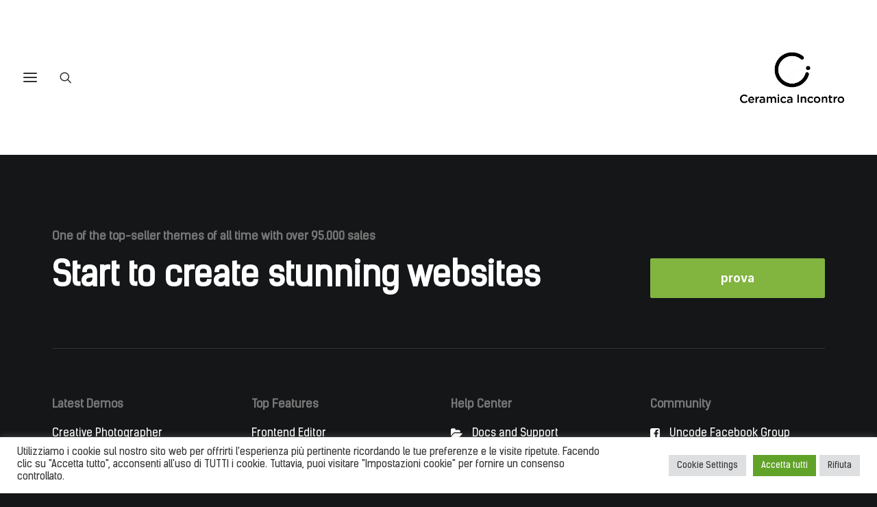

--- FILE ---
content_type: text/html; charset=utf-8
request_url: https://www.google.com/recaptcha/api2/anchor?ar=1&k=6LfkwgwiAAAAAGAMbNr4blXpA9Wzol5dTLgeqUqh&co=aHR0cHM6Ly9jZXJhbWljYWluY29udHJvLml0OjQ0Mw..&hl=en&v=7gg7H51Q-naNfhmCP3_R47ho&size=invisible&anchor-ms=20000&execute-ms=30000&cb=f3e0omamks4u
body_size: 48188
content:
<!DOCTYPE HTML><html dir="ltr" lang="en"><head><meta http-equiv="Content-Type" content="text/html; charset=UTF-8">
<meta http-equiv="X-UA-Compatible" content="IE=edge">
<title>reCAPTCHA</title>
<style type="text/css">
/* cyrillic-ext */
@font-face {
  font-family: 'Roboto';
  font-style: normal;
  font-weight: 400;
  font-stretch: 100%;
  src: url(//fonts.gstatic.com/s/roboto/v48/KFO7CnqEu92Fr1ME7kSn66aGLdTylUAMa3GUBHMdazTgWw.woff2) format('woff2');
  unicode-range: U+0460-052F, U+1C80-1C8A, U+20B4, U+2DE0-2DFF, U+A640-A69F, U+FE2E-FE2F;
}
/* cyrillic */
@font-face {
  font-family: 'Roboto';
  font-style: normal;
  font-weight: 400;
  font-stretch: 100%;
  src: url(//fonts.gstatic.com/s/roboto/v48/KFO7CnqEu92Fr1ME7kSn66aGLdTylUAMa3iUBHMdazTgWw.woff2) format('woff2');
  unicode-range: U+0301, U+0400-045F, U+0490-0491, U+04B0-04B1, U+2116;
}
/* greek-ext */
@font-face {
  font-family: 'Roboto';
  font-style: normal;
  font-weight: 400;
  font-stretch: 100%;
  src: url(//fonts.gstatic.com/s/roboto/v48/KFO7CnqEu92Fr1ME7kSn66aGLdTylUAMa3CUBHMdazTgWw.woff2) format('woff2');
  unicode-range: U+1F00-1FFF;
}
/* greek */
@font-face {
  font-family: 'Roboto';
  font-style: normal;
  font-weight: 400;
  font-stretch: 100%;
  src: url(//fonts.gstatic.com/s/roboto/v48/KFO7CnqEu92Fr1ME7kSn66aGLdTylUAMa3-UBHMdazTgWw.woff2) format('woff2');
  unicode-range: U+0370-0377, U+037A-037F, U+0384-038A, U+038C, U+038E-03A1, U+03A3-03FF;
}
/* math */
@font-face {
  font-family: 'Roboto';
  font-style: normal;
  font-weight: 400;
  font-stretch: 100%;
  src: url(//fonts.gstatic.com/s/roboto/v48/KFO7CnqEu92Fr1ME7kSn66aGLdTylUAMawCUBHMdazTgWw.woff2) format('woff2');
  unicode-range: U+0302-0303, U+0305, U+0307-0308, U+0310, U+0312, U+0315, U+031A, U+0326-0327, U+032C, U+032F-0330, U+0332-0333, U+0338, U+033A, U+0346, U+034D, U+0391-03A1, U+03A3-03A9, U+03B1-03C9, U+03D1, U+03D5-03D6, U+03F0-03F1, U+03F4-03F5, U+2016-2017, U+2034-2038, U+203C, U+2040, U+2043, U+2047, U+2050, U+2057, U+205F, U+2070-2071, U+2074-208E, U+2090-209C, U+20D0-20DC, U+20E1, U+20E5-20EF, U+2100-2112, U+2114-2115, U+2117-2121, U+2123-214F, U+2190, U+2192, U+2194-21AE, U+21B0-21E5, U+21F1-21F2, U+21F4-2211, U+2213-2214, U+2216-22FF, U+2308-230B, U+2310, U+2319, U+231C-2321, U+2336-237A, U+237C, U+2395, U+239B-23B7, U+23D0, U+23DC-23E1, U+2474-2475, U+25AF, U+25B3, U+25B7, U+25BD, U+25C1, U+25CA, U+25CC, U+25FB, U+266D-266F, U+27C0-27FF, U+2900-2AFF, U+2B0E-2B11, U+2B30-2B4C, U+2BFE, U+3030, U+FF5B, U+FF5D, U+1D400-1D7FF, U+1EE00-1EEFF;
}
/* symbols */
@font-face {
  font-family: 'Roboto';
  font-style: normal;
  font-weight: 400;
  font-stretch: 100%;
  src: url(//fonts.gstatic.com/s/roboto/v48/KFO7CnqEu92Fr1ME7kSn66aGLdTylUAMaxKUBHMdazTgWw.woff2) format('woff2');
  unicode-range: U+0001-000C, U+000E-001F, U+007F-009F, U+20DD-20E0, U+20E2-20E4, U+2150-218F, U+2190, U+2192, U+2194-2199, U+21AF, U+21E6-21F0, U+21F3, U+2218-2219, U+2299, U+22C4-22C6, U+2300-243F, U+2440-244A, U+2460-24FF, U+25A0-27BF, U+2800-28FF, U+2921-2922, U+2981, U+29BF, U+29EB, U+2B00-2BFF, U+4DC0-4DFF, U+FFF9-FFFB, U+10140-1018E, U+10190-1019C, U+101A0, U+101D0-101FD, U+102E0-102FB, U+10E60-10E7E, U+1D2C0-1D2D3, U+1D2E0-1D37F, U+1F000-1F0FF, U+1F100-1F1AD, U+1F1E6-1F1FF, U+1F30D-1F30F, U+1F315, U+1F31C, U+1F31E, U+1F320-1F32C, U+1F336, U+1F378, U+1F37D, U+1F382, U+1F393-1F39F, U+1F3A7-1F3A8, U+1F3AC-1F3AF, U+1F3C2, U+1F3C4-1F3C6, U+1F3CA-1F3CE, U+1F3D4-1F3E0, U+1F3ED, U+1F3F1-1F3F3, U+1F3F5-1F3F7, U+1F408, U+1F415, U+1F41F, U+1F426, U+1F43F, U+1F441-1F442, U+1F444, U+1F446-1F449, U+1F44C-1F44E, U+1F453, U+1F46A, U+1F47D, U+1F4A3, U+1F4B0, U+1F4B3, U+1F4B9, U+1F4BB, U+1F4BF, U+1F4C8-1F4CB, U+1F4D6, U+1F4DA, U+1F4DF, U+1F4E3-1F4E6, U+1F4EA-1F4ED, U+1F4F7, U+1F4F9-1F4FB, U+1F4FD-1F4FE, U+1F503, U+1F507-1F50B, U+1F50D, U+1F512-1F513, U+1F53E-1F54A, U+1F54F-1F5FA, U+1F610, U+1F650-1F67F, U+1F687, U+1F68D, U+1F691, U+1F694, U+1F698, U+1F6AD, U+1F6B2, U+1F6B9-1F6BA, U+1F6BC, U+1F6C6-1F6CF, U+1F6D3-1F6D7, U+1F6E0-1F6EA, U+1F6F0-1F6F3, U+1F6F7-1F6FC, U+1F700-1F7FF, U+1F800-1F80B, U+1F810-1F847, U+1F850-1F859, U+1F860-1F887, U+1F890-1F8AD, U+1F8B0-1F8BB, U+1F8C0-1F8C1, U+1F900-1F90B, U+1F93B, U+1F946, U+1F984, U+1F996, U+1F9E9, U+1FA00-1FA6F, U+1FA70-1FA7C, U+1FA80-1FA89, U+1FA8F-1FAC6, U+1FACE-1FADC, U+1FADF-1FAE9, U+1FAF0-1FAF8, U+1FB00-1FBFF;
}
/* vietnamese */
@font-face {
  font-family: 'Roboto';
  font-style: normal;
  font-weight: 400;
  font-stretch: 100%;
  src: url(//fonts.gstatic.com/s/roboto/v48/KFO7CnqEu92Fr1ME7kSn66aGLdTylUAMa3OUBHMdazTgWw.woff2) format('woff2');
  unicode-range: U+0102-0103, U+0110-0111, U+0128-0129, U+0168-0169, U+01A0-01A1, U+01AF-01B0, U+0300-0301, U+0303-0304, U+0308-0309, U+0323, U+0329, U+1EA0-1EF9, U+20AB;
}
/* latin-ext */
@font-face {
  font-family: 'Roboto';
  font-style: normal;
  font-weight: 400;
  font-stretch: 100%;
  src: url(//fonts.gstatic.com/s/roboto/v48/KFO7CnqEu92Fr1ME7kSn66aGLdTylUAMa3KUBHMdazTgWw.woff2) format('woff2');
  unicode-range: U+0100-02BA, U+02BD-02C5, U+02C7-02CC, U+02CE-02D7, U+02DD-02FF, U+0304, U+0308, U+0329, U+1D00-1DBF, U+1E00-1E9F, U+1EF2-1EFF, U+2020, U+20A0-20AB, U+20AD-20C0, U+2113, U+2C60-2C7F, U+A720-A7FF;
}
/* latin */
@font-face {
  font-family: 'Roboto';
  font-style: normal;
  font-weight: 400;
  font-stretch: 100%;
  src: url(//fonts.gstatic.com/s/roboto/v48/KFO7CnqEu92Fr1ME7kSn66aGLdTylUAMa3yUBHMdazQ.woff2) format('woff2');
  unicode-range: U+0000-00FF, U+0131, U+0152-0153, U+02BB-02BC, U+02C6, U+02DA, U+02DC, U+0304, U+0308, U+0329, U+2000-206F, U+20AC, U+2122, U+2191, U+2193, U+2212, U+2215, U+FEFF, U+FFFD;
}
/* cyrillic-ext */
@font-face {
  font-family: 'Roboto';
  font-style: normal;
  font-weight: 500;
  font-stretch: 100%;
  src: url(//fonts.gstatic.com/s/roboto/v48/KFO7CnqEu92Fr1ME7kSn66aGLdTylUAMa3GUBHMdazTgWw.woff2) format('woff2');
  unicode-range: U+0460-052F, U+1C80-1C8A, U+20B4, U+2DE0-2DFF, U+A640-A69F, U+FE2E-FE2F;
}
/* cyrillic */
@font-face {
  font-family: 'Roboto';
  font-style: normal;
  font-weight: 500;
  font-stretch: 100%;
  src: url(//fonts.gstatic.com/s/roboto/v48/KFO7CnqEu92Fr1ME7kSn66aGLdTylUAMa3iUBHMdazTgWw.woff2) format('woff2');
  unicode-range: U+0301, U+0400-045F, U+0490-0491, U+04B0-04B1, U+2116;
}
/* greek-ext */
@font-face {
  font-family: 'Roboto';
  font-style: normal;
  font-weight: 500;
  font-stretch: 100%;
  src: url(//fonts.gstatic.com/s/roboto/v48/KFO7CnqEu92Fr1ME7kSn66aGLdTylUAMa3CUBHMdazTgWw.woff2) format('woff2');
  unicode-range: U+1F00-1FFF;
}
/* greek */
@font-face {
  font-family: 'Roboto';
  font-style: normal;
  font-weight: 500;
  font-stretch: 100%;
  src: url(//fonts.gstatic.com/s/roboto/v48/KFO7CnqEu92Fr1ME7kSn66aGLdTylUAMa3-UBHMdazTgWw.woff2) format('woff2');
  unicode-range: U+0370-0377, U+037A-037F, U+0384-038A, U+038C, U+038E-03A1, U+03A3-03FF;
}
/* math */
@font-face {
  font-family: 'Roboto';
  font-style: normal;
  font-weight: 500;
  font-stretch: 100%;
  src: url(//fonts.gstatic.com/s/roboto/v48/KFO7CnqEu92Fr1ME7kSn66aGLdTylUAMawCUBHMdazTgWw.woff2) format('woff2');
  unicode-range: U+0302-0303, U+0305, U+0307-0308, U+0310, U+0312, U+0315, U+031A, U+0326-0327, U+032C, U+032F-0330, U+0332-0333, U+0338, U+033A, U+0346, U+034D, U+0391-03A1, U+03A3-03A9, U+03B1-03C9, U+03D1, U+03D5-03D6, U+03F0-03F1, U+03F4-03F5, U+2016-2017, U+2034-2038, U+203C, U+2040, U+2043, U+2047, U+2050, U+2057, U+205F, U+2070-2071, U+2074-208E, U+2090-209C, U+20D0-20DC, U+20E1, U+20E5-20EF, U+2100-2112, U+2114-2115, U+2117-2121, U+2123-214F, U+2190, U+2192, U+2194-21AE, U+21B0-21E5, U+21F1-21F2, U+21F4-2211, U+2213-2214, U+2216-22FF, U+2308-230B, U+2310, U+2319, U+231C-2321, U+2336-237A, U+237C, U+2395, U+239B-23B7, U+23D0, U+23DC-23E1, U+2474-2475, U+25AF, U+25B3, U+25B7, U+25BD, U+25C1, U+25CA, U+25CC, U+25FB, U+266D-266F, U+27C0-27FF, U+2900-2AFF, U+2B0E-2B11, U+2B30-2B4C, U+2BFE, U+3030, U+FF5B, U+FF5D, U+1D400-1D7FF, U+1EE00-1EEFF;
}
/* symbols */
@font-face {
  font-family: 'Roboto';
  font-style: normal;
  font-weight: 500;
  font-stretch: 100%;
  src: url(//fonts.gstatic.com/s/roboto/v48/KFO7CnqEu92Fr1ME7kSn66aGLdTylUAMaxKUBHMdazTgWw.woff2) format('woff2');
  unicode-range: U+0001-000C, U+000E-001F, U+007F-009F, U+20DD-20E0, U+20E2-20E4, U+2150-218F, U+2190, U+2192, U+2194-2199, U+21AF, U+21E6-21F0, U+21F3, U+2218-2219, U+2299, U+22C4-22C6, U+2300-243F, U+2440-244A, U+2460-24FF, U+25A0-27BF, U+2800-28FF, U+2921-2922, U+2981, U+29BF, U+29EB, U+2B00-2BFF, U+4DC0-4DFF, U+FFF9-FFFB, U+10140-1018E, U+10190-1019C, U+101A0, U+101D0-101FD, U+102E0-102FB, U+10E60-10E7E, U+1D2C0-1D2D3, U+1D2E0-1D37F, U+1F000-1F0FF, U+1F100-1F1AD, U+1F1E6-1F1FF, U+1F30D-1F30F, U+1F315, U+1F31C, U+1F31E, U+1F320-1F32C, U+1F336, U+1F378, U+1F37D, U+1F382, U+1F393-1F39F, U+1F3A7-1F3A8, U+1F3AC-1F3AF, U+1F3C2, U+1F3C4-1F3C6, U+1F3CA-1F3CE, U+1F3D4-1F3E0, U+1F3ED, U+1F3F1-1F3F3, U+1F3F5-1F3F7, U+1F408, U+1F415, U+1F41F, U+1F426, U+1F43F, U+1F441-1F442, U+1F444, U+1F446-1F449, U+1F44C-1F44E, U+1F453, U+1F46A, U+1F47D, U+1F4A3, U+1F4B0, U+1F4B3, U+1F4B9, U+1F4BB, U+1F4BF, U+1F4C8-1F4CB, U+1F4D6, U+1F4DA, U+1F4DF, U+1F4E3-1F4E6, U+1F4EA-1F4ED, U+1F4F7, U+1F4F9-1F4FB, U+1F4FD-1F4FE, U+1F503, U+1F507-1F50B, U+1F50D, U+1F512-1F513, U+1F53E-1F54A, U+1F54F-1F5FA, U+1F610, U+1F650-1F67F, U+1F687, U+1F68D, U+1F691, U+1F694, U+1F698, U+1F6AD, U+1F6B2, U+1F6B9-1F6BA, U+1F6BC, U+1F6C6-1F6CF, U+1F6D3-1F6D7, U+1F6E0-1F6EA, U+1F6F0-1F6F3, U+1F6F7-1F6FC, U+1F700-1F7FF, U+1F800-1F80B, U+1F810-1F847, U+1F850-1F859, U+1F860-1F887, U+1F890-1F8AD, U+1F8B0-1F8BB, U+1F8C0-1F8C1, U+1F900-1F90B, U+1F93B, U+1F946, U+1F984, U+1F996, U+1F9E9, U+1FA00-1FA6F, U+1FA70-1FA7C, U+1FA80-1FA89, U+1FA8F-1FAC6, U+1FACE-1FADC, U+1FADF-1FAE9, U+1FAF0-1FAF8, U+1FB00-1FBFF;
}
/* vietnamese */
@font-face {
  font-family: 'Roboto';
  font-style: normal;
  font-weight: 500;
  font-stretch: 100%;
  src: url(//fonts.gstatic.com/s/roboto/v48/KFO7CnqEu92Fr1ME7kSn66aGLdTylUAMa3OUBHMdazTgWw.woff2) format('woff2');
  unicode-range: U+0102-0103, U+0110-0111, U+0128-0129, U+0168-0169, U+01A0-01A1, U+01AF-01B0, U+0300-0301, U+0303-0304, U+0308-0309, U+0323, U+0329, U+1EA0-1EF9, U+20AB;
}
/* latin-ext */
@font-face {
  font-family: 'Roboto';
  font-style: normal;
  font-weight: 500;
  font-stretch: 100%;
  src: url(//fonts.gstatic.com/s/roboto/v48/KFO7CnqEu92Fr1ME7kSn66aGLdTylUAMa3KUBHMdazTgWw.woff2) format('woff2');
  unicode-range: U+0100-02BA, U+02BD-02C5, U+02C7-02CC, U+02CE-02D7, U+02DD-02FF, U+0304, U+0308, U+0329, U+1D00-1DBF, U+1E00-1E9F, U+1EF2-1EFF, U+2020, U+20A0-20AB, U+20AD-20C0, U+2113, U+2C60-2C7F, U+A720-A7FF;
}
/* latin */
@font-face {
  font-family: 'Roboto';
  font-style: normal;
  font-weight: 500;
  font-stretch: 100%;
  src: url(//fonts.gstatic.com/s/roboto/v48/KFO7CnqEu92Fr1ME7kSn66aGLdTylUAMa3yUBHMdazQ.woff2) format('woff2');
  unicode-range: U+0000-00FF, U+0131, U+0152-0153, U+02BB-02BC, U+02C6, U+02DA, U+02DC, U+0304, U+0308, U+0329, U+2000-206F, U+20AC, U+2122, U+2191, U+2193, U+2212, U+2215, U+FEFF, U+FFFD;
}
/* cyrillic-ext */
@font-face {
  font-family: 'Roboto';
  font-style: normal;
  font-weight: 900;
  font-stretch: 100%;
  src: url(//fonts.gstatic.com/s/roboto/v48/KFO7CnqEu92Fr1ME7kSn66aGLdTylUAMa3GUBHMdazTgWw.woff2) format('woff2');
  unicode-range: U+0460-052F, U+1C80-1C8A, U+20B4, U+2DE0-2DFF, U+A640-A69F, U+FE2E-FE2F;
}
/* cyrillic */
@font-face {
  font-family: 'Roboto';
  font-style: normal;
  font-weight: 900;
  font-stretch: 100%;
  src: url(//fonts.gstatic.com/s/roboto/v48/KFO7CnqEu92Fr1ME7kSn66aGLdTylUAMa3iUBHMdazTgWw.woff2) format('woff2');
  unicode-range: U+0301, U+0400-045F, U+0490-0491, U+04B0-04B1, U+2116;
}
/* greek-ext */
@font-face {
  font-family: 'Roboto';
  font-style: normal;
  font-weight: 900;
  font-stretch: 100%;
  src: url(//fonts.gstatic.com/s/roboto/v48/KFO7CnqEu92Fr1ME7kSn66aGLdTylUAMa3CUBHMdazTgWw.woff2) format('woff2');
  unicode-range: U+1F00-1FFF;
}
/* greek */
@font-face {
  font-family: 'Roboto';
  font-style: normal;
  font-weight: 900;
  font-stretch: 100%;
  src: url(//fonts.gstatic.com/s/roboto/v48/KFO7CnqEu92Fr1ME7kSn66aGLdTylUAMa3-UBHMdazTgWw.woff2) format('woff2');
  unicode-range: U+0370-0377, U+037A-037F, U+0384-038A, U+038C, U+038E-03A1, U+03A3-03FF;
}
/* math */
@font-face {
  font-family: 'Roboto';
  font-style: normal;
  font-weight: 900;
  font-stretch: 100%;
  src: url(//fonts.gstatic.com/s/roboto/v48/KFO7CnqEu92Fr1ME7kSn66aGLdTylUAMawCUBHMdazTgWw.woff2) format('woff2');
  unicode-range: U+0302-0303, U+0305, U+0307-0308, U+0310, U+0312, U+0315, U+031A, U+0326-0327, U+032C, U+032F-0330, U+0332-0333, U+0338, U+033A, U+0346, U+034D, U+0391-03A1, U+03A3-03A9, U+03B1-03C9, U+03D1, U+03D5-03D6, U+03F0-03F1, U+03F4-03F5, U+2016-2017, U+2034-2038, U+203C, U+2040, U+2043, U+2047, U+2050, U+2057, U+205F, U+2070-2071, U+2074-208E, U+2090-209C, U+20D0-20DC, U+20E1, U+20E5-20EF, U+2100-2112, U+2114-2115, U+2117-2121, U+2123-214F, U+2190, U+2192, U+2194-21AE, U+21B0-21E5, U+21F1-21F2, U+21F4-2211, U+2213-2214, U+2216-22FF, U+2308-230B, U+2310, U+2319, U+231C-2321, U+2336-237A, U+237C, U+2395, U+239B-23B7, U+23D0, U+23DC-23E1, U+2474-2475, U+25AF, U+25B3, U+25B7, U+25BD, U+25C1, U+25CA, U+25CC, U+25FB, U+266D-266F, U+27C0-27FF, U+2900-2AFF, U+2B0E-2B11, U+2B30-2B4C, U+2BFE, U+3030, U+FF5B, U+FF5D, U+1D400-1D7FF, U+1EE00-1EEFF;
}
/* symbols */
@font-face {
  font-family: 'Roboto';
  font-style: normal;
  font-weight: 900;
  font-stretch: 100%;
  src: url(//fonts.gstatic.com/s/roboto/v48/KFO7CnqEu92Fr1ME7kSn66aGLdTylUAMaxKUBHMdazTgWw.woff2) format('woff2');
  unicode-range: U+0001-000C, U+000E-001F, U+007F-009F, U+20DD-20E0, U+20E2-20E4, U+2150-218F, U+2190, U+2192, U+2194-2199, U+21AF, U+21E6-21F0, U+21F3, U+2218-2219, U+2299, U+22C4-22C6, U+2300-243F, U+2440-244A, U+2460-24FF, U+25A0-27BF, U+2800-28FF, U+2921-2922, U+2981, U+29BF, U+29EB, U+2B00-2BFF, U+4DC0-4DFF, U+FFF9-FFFB, U+10140-1018E, U+10190-1019C, U+101A0, U+101D0-101FD, U+102E0-102FB, U+10E60-10E7E, U+1D2C0-1D2D3, U+1D2E0-1D37F, U+1F000-1F0FF, U+1F100-1F1AD, U+1F1E6-1F1FF, U+1F30D-1F30F, U+1F315, U+1F31C, U+1F31E, U+1F320-1F32C, U+1F336, U+1F378, U+1F37D, U+1F382, U+1F393-1F39F, U+1F3A7-1F3A8, U+1F3AC-1F3AF, U+1F3C2, U+1F3C4-1F3C6, U+1F3CA-1F3CE, U+1F3D4-1F3E0, U+1F3ED, U+1F3F1-1F3F3, U+1F3F5-1F3F7, U+1F408, U+1F415, U+1F41F, U+1F426, U+1F43F, U+1F441-1F442, U+1F444, U+1F446-1F449, U+1F44C-1F44E, U+1F453, U+1F46A, U+1F47D, U+1F4A3, U+1F4B0, U+1F4B3, U+1F4B9, U+1F4BB, U+1F4BF, U+1F4C8-1F4CB, U+1F4D6, U+1F4DA, U+1F4DF, U+1F4E3-1F4E6, U+1F4EA-1F4ED, U+1F4F7, U+1F4F9-1F4FB, U+1F4FD-1F4FE, U+1F503, U+1F507-1F50B, U+1F50D, U+1F512-1F513, U+1F53E-1F54A, U+1F54F-1F5FA, U+1F610, U+1F650-1F67F, U+1F687, U+1F68D, U+1F691, U+1F694, U+1F698, U+1F6AD, U+1F6B2, U+1F6B9-1F6BA, U+1F6BC, U+1F6C6-1F6CF, U+1F6D3-1F6D7, U+1F6E0-1F6EA, U+1F6F0-1F6F3, U+1F6F7-1F6FC, U+1F700-1F7FF, U+1F800-1F80B, U+1F810-1F847, U+1F850-1F859, U+1F860-1F887, U+1F890-1F8AD, U+1F8B0-1F8BB, U+1F8C0-1F8C1, U+1F900-1F90B, U+1F93B, U+1F946, U+1F984, U+1F996, U+1F9E9, U+1FA00-1FA6F, U+1FA70-1FA7C, U+1FA80-1FA89, U+1FA8F-1FAC6, U+1FACE-1FADC, U+1FADF-1FAE9, U+1FAF0-1FAF8, U+1FB00-1FBFF;
}
/* vietnamese */
@font-face {
  font-family: 'Roboto';
  font-style: normal;
  font-weight: 900;
  font-stretch: 100%;
  src: url(//fonts.gstatic.com/s/roboto/v48/KFO7CnqEu92Fr1ME7kSn66aGLdTylUAMa3OUBHMdazTgWw.woff2) format('woff2');
  unicode-range: U+0102-0103, U+0110-0111, U+0128-0129, U+0168-0169, U+01A0-01A1, U+01AF-01B0, U+0300-0301, U+0303-0304, U+0308-0309, U+0323, U+0329, U+1EA0-1EF9, U+20AB;
}
/* latin-ext */
@font-face {
  font-family: 'Roboto';
  font-style: normal;
  font-weight: 900;
  font-stretch: 100%;
  src: url(//fonts.gstatic.com/s/roboto/v48/KFO7CnqEu92Fr1ME7kSn66aGLdTylUAMa3KUBHMdazTgWw.woff2) format('woff2');
  unicode-range: U+0100-02BA, U+02BD-02C5, U+02C7-02CC, U+02CE-02D7, U+02DD-02FF, U+0304, U+0308, U+0329, U+1D00-1DBF, U+1E00-1E9F, U+1EF2-1EFF, U+2020, U+20A0-20AB, U+20AD-20C0, U+2113, U+2C60-2C7F, U+A720-A7FF;
}
/* latin */
@font-face {
  font-family: 'Roboto';
  font-style: normal;
  font-weight: 900;
  font-stretch: 100%;
  src: url(//fonts.gstatic.com/s/roboto/v48/KFO7CnqEu92Fr1ME7kSn66aGLdTylUAMa3yUBHMdazQ.woff2) format('woff2');
  unicode-range: U+0000-00FF, U+0131, U+0152-0153, U+02BB-02BC, U+02C6, U+02DA, U+02DC, U+0304, U+0308, U+0329, U+2000-206F, U+20AC, U+2122, U+2191, U+2193, U+2212, U+2215, U+FEFF, U+FFFD;
}

</style>
<link rel="stylesheet" type="text/css" href="https://www.gstatic.com/recaptcha/releases/7gg7H51Q-naNfhmCP3_R47ho/styles__ltr.css">
<script nonce="65BbQmoFKMYHSwGlk5tPtA" type="text/javascript">window['__recaptcha_api'] = 'https://www.google.com/recaptcha/api2/';</script>
<script type="text/javascript" src="https://www.gstatic.com/recaptcha/releases/7gg7H51Q-naNfhmCP3_R47ho/recaptcha__en.js" nonce="65BbQmoFKMYHSwGlk5tPtA">
      
    </script></head>
<body><div id="rc-anchor-alert" class="rc-anchor-alert"></div>
<input type="hidden" id="recaptcha-token" value="[base64]">
<script type="text/javascript" nonce="65BbQmoFKMYHSwGlk5tPtA">
      recaptcha.anchor.Main.init("[\x22ainput\x22,[\x22bgdata\x22,\x22\x22,\[base64]/[base64]/bmV3IFpbdF0obVswXSk6Sz09Mj9uZXcgWlt0XShtWzBdLG1bMV0pOks9PTM/bmV3IFpbdF0obVswXSxtWzFdLG1bMl0pOks9PTQ/[base64]/[base64]/[base64]/[base64]/[base64]/[base64]/[base64]/[base64]/[base64]/[base64]/[base64]/[base64]/[base64]/[base64]\\u003d\\u003d\x22,\[base64]\\u003d\\u003d\x22,\x22w6A5LcOhTW8RwoXChcKVw7pJwpJ1wqfCm8Kme8O/GsOUCsK5DsKuw4ksOjfDm3LDocOTwpY7f8ODVcKNKyPDp8Kqwp45wonCgxTDnlfCksKVw5pXw7AGc8KowoTDnsOqO8K5YsOLwrzDjWA9w6hVXSJwwqo7wrMOwqs9djACwrjCoRAMdsKswq1dw6rDni/CrxxjZWPDj3bCrsOLwrBLwpvCgBjDj8O9wrnCgcOxRjpWwovCk8OhX8Ogw5fDhx/Cp2PCisKdw5/DmMKNOEPDlH/ClXDDvsK8EsOUVlpIcUsJwofCqyNfw67DucOofcOhw6fDiFdsw5lXbcK3wpAqIjx0ATLCq0TCm11jYMOZw7Z0fMOkwp4gZzbCjWMww57DusKGLcKtS8KZEMOXwobCicKdw7VQwpB9WcOveHzDhVNkw4DDsy/Doi4Yw5wJPMOZwo9swrnDl8O6wq57UQYGwp/CgMOeY1fCicKXT8K7w7Iiw5IwJ8OaFcOdMsKww6wObMO2AAzCjmMPTlQ7w5TDhmQdwqrDj8Kuc8KFU8OjwrXDsMO1D23Dm8OsAmc5w6HCssO2PcK5I2/DgMKZdTPCr8KXwpJ9w4JgwqvDn8KDb3lpJMODaEHCtGJ/HcKRHQDCs8KGwq9Yez3Cu0XCqnbCnhTDqj4Qw4BEw4XCk0DCvQJKQsOAcwUJw73CpMKICkzCljjCi8OMw7A/wqUPw7oLeBbClBrCnsKdw6J1wok6ZUwcw5ASC8OhU8O5XsO4wrBgw6nDqTEww7DDu8KxSCXCtcK2w7RQwrDCjsK1NsOKQFfChyfDgjHCgl/CqRDDj0pWwrptwpPDpcOvw5wKwrU3HcO8Fzttw4fCscO+w5nDhHJFw7wfw5zCpsOEw6lvZ1bCosKNWcOSw488w6bCh8KdCsK/FHV5w60wIk8zw4vDlVfDtD7CjMKtw6YUOGfDpsK7OcO4wrN7OWLDtcKMFsKTw5PCgcOfQsKJFC0SQcOnOiwCwoHCscKTHcONw54AKMKSJ1MraXRIwq5kWcKkw7XCr2jCmCjDqWgawqrCtsOpw7DCqsO7eMKYSwwiwqQ0w7QpYcKFw7F1OCdhw4lDbWsdLsOGw6/CocOxecOowpvDsgTDrzLCoC7CqgFQWMK6w7UlwpQcw5AawqB9wp3Coy7DhmZvMwhfUjjDv8OnX8OCWmfCucKjw5ZGPQkDGMOjwpsnNWQ/[base64]/DiMKEBkoLD8OXIBYAwrYNRWAZDC43egYYJ8KBZcOjRsO3PCDClgTDnkVcwrA/[base64]/CvMOoUsKqwp4Ew4XDnBo7woR+A2Ukwo7DhFPCtcKbGsO4w6HDtcO3wrXCkkzDr8KuXsOswrQbwqvDl8KTw7fClMK2XsKfXGZWUMK0KnfCshfDvsKAacOuwqXDssOMJwI5wqvDicOPwowiw7LCpz/Dt8O7w4rDrMOsw6HCssOtwoRrRj19LVzDtzAMwrkMw49/V28FGQ/[base64]/CoBnCq2BgccKMw5fDlsO2wq55A8O5Q8Kzwq5mw4HDn2QGMsOxDMK+eB0bw6rCtn9KwpI9LMK1dMOLNEHDnE0pPsOqwqHCniXCjcOzb8OsYUkTC1Qkw41wDjzDhE4Zw7rDpU7Cs1lyFQXDvyLDr8Ovw70Zw5rDgMK5LcOlZSxoTsOFwpYGDVbDvcK9McKkwp/[base64]/w7LChsKZwpjChMORw591wq3CjgN2wqfDkD/Cl8KsJxnCoDXDrsKPAsOgIyM3w6sSw4Z7JW3CgS5kwp1CwrxrWVAMUcK+XsOMUMOACMODw4x6w4/DicOlCHfDnAhqwrMlLsKKw6XDnHFFW1bDsgbDtmpFw5zCsDwKQsO8PDfCom7DsBdXfRnDgsORw5B3f8KxAcKKwqd7w7s/wpMkD1xawqXCiMKdwqHClixnwqLDrEMmaAI4C8O+wonCtknChBkRwojDijUIa1oJQ8OJP23CksK8wpfDgMKJSXjDpSJARsKNwo0LHXTCjcKAwqt7BXcUTMO2w4TDng/CusOkw6BXYjnCgRlZwrJ1w6ccGMOPdwjDlHfCq8O/wq4dwp1nHT/CqsK3Z0DDrMOuw7HCk8K9OCRgDsORwpfDi2IGKEsxwr8HAm7Dn2rCgSRESMOqw6Aww4/CpmzCt2PCuSfDt2fCkifDosK/[base64]/DgU4Fwq7CtAA8wq/Co8Kqw70yw6ULw7DDgsKNX8K8wrzDtTZsw7A0wqkiwp/DnMKLw6g/w6FDCMOEOgLDsn3DkcOgw6cVwrgfw4Uew5kNVywfCcKrOsK1wpwhFn7DtCPDv8OvS1sfFcK3X1BGw4Qjw5nCjMOgw5PCvcKUE8KRWMO/fVPCmsKIB8Ksw7jCg8OnCcObwp3ChkTDky/[base64]/XcOpGlDDk8Oaw7tlw4HDs8KAw4wOw6HCoXp/w6F2w6YawrUSamDClGfDrH/CpErChcOyMFPCkGlyYcKIcCXCgsO8w6hHABNPU3JUAsOHw7TDt8OSGHXDjxQJDn0wVVDCkQN5cilmQyVOd8K1NV/DlcOLK8K7wpfDoMK5WkMIRSTCoMOwesKow5fCuV/CuGHDlMORwpbCs3xSRsK3wr/Cgh3CtkLCiMKRwqDDqMOqb2V1HzTDnFsbfWBCcMOVwqzCjitQMlhtFyrCrcKLRcOQYsOHK8KQIMOywoR5NQzClsOnAFnDncK4w4gQEMOpw6JeworCpGxqwrLCu0sTI8OTcMOWIsORSl/CuHjDuT1Hw7HDphbCtVQtHAbDqMKUMsOOcSrDoHtYJ8KEw5VKAB/ClQZUw5pQw4bCo8Otwp9TWX7Dnz3CgTwVw6nDvSgAwp3DlklSwqPCuGtFw47CpgsEwoAJw7RAwoUxw4ozw44xNMK2wpjDp07Du8OUG8KLJ8K2wp/CiAlXfAMPQ8Kxw6TChMOYAsK7wqVMwqAGbyxnworDmXw1w6XCnyhew67CvWN9w5hww5LDrQtnwrE/[base64]/CsWpOw7DCpTdtGEjCsXPDuhxWw4pFHcOfYxBZw5IiLBlwwr7CmjnDt8Onw7BxAMOVW8OfOMO7w4kWGsKIw57DvcO+Y8Kiw53CnsOWOw3DqsK+w5QHPXPCujDDhQEmEcOhbGQ+w4fDpl/CksO/DVrCjEElw6pOwrTCs8Kqwp/[base64]/[base64]/[base64]/DphbDhB3CkcOqwr1pw5UWw7fCjFPDusKpJ8KfwoIbXHsTwrxRwoANWkxdS8K6w6hkwpzDpTRiwrbCn0XCiHrCrklZworCuMKUw5LCtSpnwpY/[base64]/CmsKOw518w4w4wphdw4fCpQnCmXPDn0LDssKXwoHCkxN4wo5tRMK7KMK4RMOuw4zChcO5KsK4wr9saFI+AsOlKcOTw7MAwrN3U8K+wqInVihQw7IvVsK2wpltw53DjWNbZxHDkcOxwq3CsMOeDm3DmcOkwrhtwo97w6deCsOzY3NaO8OBd8KMKMObKTTCnWs/w4bDgHkBw5JHwqcYw6LClA4gFcOXwonDiFoYw6DCg17CscKtFn/Dt8OlLUpZXFdLIMKswqXCr1vCnMOyw5/DnlzDgMOKbAfDhUpmwr1lwrRFwr7ClcKOwqggHMOPaTrCmj3CgjvChTjDqUE3w6fDucKGPSA2w6cdRMOdwpMqYcOdGnw9bMOjNsOVasObwrLCpWTCjngxKcO0FzDChsKEwoDDh0Vrwq55KsOBYMOjw7PDhEUtw7bDrGlrw6TCg8KUwpXDiMOzwp3CgmLDigd/w7/CkwzCscKgNlkDw7nDrMKMPFrCh8KGw4c+JETDrFjCnsKnw7zCvxUJwpXCmCTClMOuw5ZRwr4aw4zDkR0YIcKWw7jDt0h4FsOnQcO0I1TDosKRST7CocK5w7Qpwq0UJRPCqsO6wrIta8K/wrhlQ8O+TcOkDMK2fi5Ewo1GwpRqw7vClH3Dq1XDocOawonCscOiL8KJw5XDpTXDtcO1AsO7fBMdLQ4iZsK3wo3CiiMHw5/CjArCnifCpVgtwr3DrsOGw6EwPGg6w43ClUDDisK0JkITw45EfcODw5w4wqoiw7nDlE/DvWFyw54zwpU4w6fDp8OwwovDp8KBwrMnGcOIw4DCrSPCgMOtZEbCnVDCjcOnWybCmMK+aF/CrMOow5cVMCZcwo3DgmBxccOTTMO6wqnCmyTCmcKUcsOAwrfDoiVXBiHCmSjDusKvwrNFw6LCrMOawrLDrRjDuMKZw5bCkRw0wr7CshXDpcKxLzEgFh7DvsOydh7DscKJw6R/w6LCuH8nw5Nfw4vClDfCnMO2wrzCrMOSQsOmBcOwM8OHLcKEwoF1EcO/w5jDuUVgecOqGsKvSMOPP8OnEyXCh8Olwp00R0XClzjDrcKSw5XDiholwpt9wr/[base64]/VQAZMhnCjsKrbUkkw4DCiMKdwpMgC8OqwrJXbjfCjGxxw5/DgcOPwqPDuUsfPgrCoH4mw6srLsKbw4DCrCXDlsOyw6wEwr0hwrtpw5QGw6vDvcOhw4vCmcOCKcKQw7RBw5TDpz8Ad8OfA8KBw6PDocKwwonDhMOXacKaw7PCkTJMwqJqwpJTYgrDhVzDhShDeTYQw590EcOCGMOww5lLMMKPFcKRSjoKwrTCicKow5/CimPDpAvDnkpswrNYwqZJw73ChzJ9w4DCgQ0tWsKowrk3w4jCm8OZw7trwqwxIsKofUHDhGlRPMKFMQ0ZwrPCoMOtQcOvLDgJw5hdasKwNsKAw7ZNw5vCtcOWfwAyw5A6wovCjA3CocO6UsOkJjjDq8Ojw5pQw7hBw4rDl37DsBB6w4Q6Hg3Dih0wI8Kbwq/[base64]/CrMKYIMOYQmDCtRgdw41bw6bCsxdLwpg2Tx3DgcKyw7Juw53Cg8OOYEoswobDt8OZw5FnM8K8w5pcw4fDusO0wow9w7xyw7vCm8O3WQfDiwLCmcOzYEpywpwUMGLDrMOpNcK3w60mw5Ntw6/CjMKVwophw7TCvMOew6nCkRAmTRLDn8KlwrbDrUF/w5luworCplh5wq3CrGfDuMK3w4JWw7/DlMOCwpYicMKdAcORw4rDiMKYwrIvd2ctw4p+w5bCpnXCjh8jexYyOnzCnsKBd8KRwod7VsOPcMKZSDR7esOmDDYEwpJ6w6IfYMKEZMOwwr7CgErCvRAhFcK4wrPDgUcDZcK9C8O4aXFkw7HDnsKHKU/DocKnw5U5UBTDn8KZw5NwecKMRDDDh1BVwo0swpzDisOAWsOywq/ClMK2wr7CuWp/w4/[base64]/[base64]/DlQILfsKlIVwPCcOew50RB8OmX8OTCkPCuF1fJcKYBS7DhMOYIgDCicKYw5DDtMKEScOewqLDr27CgMOTw53DogDDjAjCvsOrF8Odw6k1Vht4wqE+LgExw7rCnsKcw5rDvMKawrjDvMKYwq13R8O/w4nCr8Oww68jYxzDmTwUL1oxw7sBw5MYwpnCsFPDiH8wODXDq8OKeWzCig3Di8K+GxXCjsK/[base64]/[base64]/DiWzDqsKhw5IRdyXCgTBxwo/DrF/DusKpN8KuRcK2XxzCr8KATVXDnkkpa8KASMOdw5Nuw4JNEhVkwo1HwrU0V8OgL8O6wrpWMsKuw6DDvcKFeypvw6Nuw6vDny16w43Cr8KhFi3DrsKXw5wYF8OvE8Kdwq/DrsKNM8KTSH9OwoxufcOLJcKYwonDgCZVwq5VNwBcwqvDkcKRD8OTwrwGwofDi8OjwpjDmCEDHMOzScOVAgzDuGbCjsOWw6TDgcKDwrTCksOANXZOwpZlTzZAR8OjXADCocOiWcKMY8KFw6LChG7DnggewrNWw6FuwonDmWZyEMO/wozDoUhAwrp7KMKzwpHDv8OiwrVRDMKEZ10qwpvCusKBd8KYL8KcM8K/wqsNw4zDrWIew6J+LgoQw4jCqMOVwobDgDVMe8OAwrHDkcKhWsKSBsOwdmdkw7pnwoXClcOjw7PDg8O9acKpw4BcwrgOGMOwwqTCiApkOcKPQ8K0wo9GI07DrGvDvVnDsUbDgsKBw5RHwrTDtsOSw5AICxnCkHnCoh9mwolbcU/DjV7Ch8K/w6ZGKmAyw7XCn8Khw6rClMKgNX0mw7UKwpsDJD5RRcKFVgHDkMOXw5rCkcK5wrbClsO2wo/CvQvCsMOtKSzCuH4QIEoDwo/DusObBMKgIcKyI0/Dk8KOw7ctAsKnOEdeS8KOY8KSYiXCiUHDrsODwqvDg8OTd8OGwq7Cr8KEw57DtxE/[base64]/[base64]/Cp8K3wo59KsKvYsKmZsKLRmjDocOcUCdlXi0Fw6RJwrnDhcO8wq4Bw4DCn0Uyw6jCgcKDwpPDmcOcw6bDh8KgFMKqL8KbbEkFS8OxFcKYM8Khw78pw7R2TC0BR8KAw4oRQsOtw4bDmcOyw74PEi7CucKPIMOTwr/DrEHDui4EwrMwwqc+wrQxccO8GcKyw6sjbW/Dr27Du3XCnsK5Wjd9UgwTw6nDn2ZqKcKIwplbwrsRw4/DrULCqcOUHMKGA8KpJ8OCw48Nw5sDMEc8MABZwo8Jw6Azw5YVTkLDpMKGcMOtw5ZzwofCtcKaw6zCkkwWwqLCn8KTBMKxwpPChcK5FmnCs3bDssOkwp3DsMKNb8O/QCDCjcKPwqvDsCbDisOSHRDCgsKVUgMaw6Mtw6XDp2TDr2TDvsKow5YSIX3DtwHCqMK/[base64]/CksK7LUDCqMKkRiXDgATDvVLDrQzCksKrw50Gw4bCqllrXl7DksOkWsKGwq5oVkPCl8OrTx1Awpk0FmMBKmhtw47CrMOsw5VYwobCh8OrJ8OpOsO6JgHDmcKVGMOjBsK6w7JuZ3jDt8O1FsKKOcKUw7MSFw1jw6jDukcTSMOUwpTCj8OYw4kqwrrDgy0/DGNUd8KQf8KEw54uw4hRW8KzalEowobCkWHCtnPCuMKOw6bClsKHw4IAw5p6DMKow6/Cv8KedGjCnQ1OwpLDmF9ow7ssS8KuVcK8IzYDwqBuc8OkwrfDqMKqO8OmBMKnwoRtVGrClMK1GcKDYMKKP0stwpUbw4ImXcOiwqvCicOjwoJRJsKDZxYzw5YJw6XCsn7DlMK/wpgowqPDhsK4AcKaOcK/[base64]/DjS7CtRvCh8O/WsOgTMKiF8OgS8OwB8OAHlh6ZC3ChcKgVcO0wrAOFjIMDcOjwohKJ8ONFcOfFsK1wrnDocOYwqgeTsOkERjCrRzCvG3Ck2DDpmdwwpNIbS0EAsK0wozCtCTDth8awpbCnEnDp8O1WMKawqN/wp7Dp8KEw6sywpXCiMKaw7xCw5JywpTCjcKDwp3CpyXDsSzCqcOAIyTCvsKLJcO+wo/CgwvDhMKsw70OVMO9w5dKPcO9SsO4wpE0NMOTwrDDhcORBy/[base64]/wrjCg8KJE8KHYidNwqHDr3jDq2gxexvDt8Kbw415w7oIwqjCo3TCtcO/UMONwqQGAMO6A8Kaw5LDkEcGF8KZZnnCogXDizAvQcOsw67DoWEvfcK7wqFUI8O5QgvCm8KPPMKpbMK+HzvCrMOTFMO+F18ve0zDssK4OMKgwr9cIVE1w6wtWcKfw6HDh8O0HMKawqp7R3fDr1TCu3tKDsKGIsOMwo/DgCTDq8KsO8KDHEHCkcO2K3pFTRDChAvClMOOw6fDixLDgU5Dw4hyczogFHhGZMKywrPDmBHCjyfDlsOww7AQwq5Nwo8cQ8KbcMKsw4t4ATM5fE3DnH4IZMOKwqB2wp3ClMK2e8K9wofCtcOPwrTDlsOXB8KGwo1MC8KawqHCisKywq/DrMOWw7sgVsKfccOIwpbDvcKQw5dHwpnDnsO1GCkhHCh5w6hxEiYQw7hGw4ELRSvDgsKtw6R0w5FeQBzCg8OfTgbDnRwBw67CucKIaAnDhQMIwqPDmcKgw4DDtMKuwrsCw4JxBUQDC8OHw7XDujjCukFuZQ/DisOkI8Ocwp3Dt8KMw4/CvMODw6rCuxN/[base64]/[base64]/CisKHaENKaTdRY8OXewcEw7sWfcKtw7gBw7TCpGY1wp3Dk8KSwprDgMKHFMOQSCdhHgQjKjnDhMOkZnVKSMOmfXjDqsOPw4/Ct2ZOw6nCk8OPWHIPwrMcA8Kde8KEYhbCl8KcwpA0FUTCm8KTFsKnw7UbwqzDmxvClTDDjQ9zw44ew6bDssOLwosYDEvDj8Oewq/DiAt4wrvDhsOMM8Kaw6PCuRnDpsOEw43CtMKnwqLClMO+wozDiEvDi8OIw690RmJOwrzCosO3w6/DkhAOOizClkFDWMK5dMOAw4/[base64]/[base64]/[base64]/[base64]/KTwZwqPDu8K0wrMIdsOrSMO/w4XChsKiwqlxwonDi8KoHMOswp/[base64]/R8KWOBMPwrLCuMOGQRfCnmJrL8KGN2jDpMKzwpZ/L8KJwohLw7vDkMOVORhqw4bClcOjGEAtw7LDrCTDkELDgcOrCcOOHyQ7w6fDiRjDshDDrjpCw5dzMcKFwpfDvCkdwo5sw5ByZ8OYwqswEwrDqyTDmMOnwp0FccK5w4Iew616wps+w68LwpxrwpzCk8KGVlHDinwkw4Ucwr/CvETDg1Ahw41+w75Tw4kCwrjDvR8DY8KaW8ORw5vDusOhw6NHw7rCpsKwwqnCo2ITwotxw7rDgy7CqS7DulXCqXDCocOHw5vDusORa1JGwp0lwozCh2LCvcK9wpjDvDFeBXnDh8O8SlEHHsKkSyUQwpjDiRTCvcKiTV/Cj8OhC8OXw7bCssODwpTDlMKiwpPCgE8GwoshOsK0w6o0wrl3wqTChAfDksO0LiLDrMOpWHDDjcOoY3hyJMKSS8KLwq3Cp8O3w7nDvWgWa37Dg8KlwptKw5HDmEjCn8KAw6/DtcOVwpMxw6TDgsKVRQvDuy1yKRfDigJaw7RfFHXDkxrCp8O0QwbDoMKdwqg8ciZzWMOFdcKqw5DDksKawq/Ck2M4ZWbCpsO/I8KiwqhXakXChcK9wrHDo0IqRhLDisO/[base64]/[base64]/DvcKww6jDmVh7wo91w6jClVDCtcOQBMOMw5LCuMK5wrjDr1c8w7/[base64]/ZmhTPsKaFMKPwoNGVRzCmcKOe3HCnsO0wonDqMOlw7wMUsKgFcOcU8OTKBdnw4InM3zCjsKSw6RQw4IDTlN6wr/DiknCncOjw68rwrd3bMKfMcOlwrFqw4ULwprChU3DosKrbhBuwrHDvyTCom/CilTChlLDsU3CssONwrZ/WMOOV1hpHcKKAcODImlrDlXDkAjCs8OTwofCgTBnw68tVURjw5Mawpp8wpjCqFrCh0lnw5UuQ0/Cq8OKwpvCucOna3YfW8OIPlsXw5o0YcKdBMO7IcKuw69Lw6zDs8Oew6Z3w6EoGcKIw4rCkkPDgi51w5PCpcOuZsKfwotuVWvCrz3Cq8K3MsOcI8K1Ez3CpFYTJ8K6w6/CmMOzwpFDw5zCiMK2YMO4MmgnIsKNCAxFeGXDm8Kxwos1wpzDnB3DsMKkV8K5w4U6asKew4rCqMK+aifDimXCiMK/YcOow7fCr0PCjHEUDcOgB8OIw4TDjT3Ch8KAwp/CjcOWwpxMOGXCqMOGOn8scsKiwr0xw6s9wrbCoElIwrwGwrbCoRIUU38eX2XCjsO2TMK0ewI9w4ZLbsOtwqo/SMKIwpYzw7PDq1ctT8KYMkhvNMOsZW/[base64]/RcKBw6PDhSTCrEjCm8OfQ2DDrcO6w5rDscOydTPCjsOPw4M1YUzCmsK2wqlQwoPCrUxzU0rDrifCvMOtWS/CpcKjDXVUMsKoLcKqA8OjwpcGw77CuxdqAMKhAMO0RcKsD8OnRRTCgWfCh2/[base64]/LsKhDiLCmEnCkm/DosKzw6nDpMOjCMKewqE+EMOtGsO8wpnCqkjCiAxBEsKawp07AT9lR2QAFMOCREzDg8OIw5clw7xxwr5dDHbDnXXCl8OCwo/[base64]/CkDHDpsKXfwM6wqo0wrg/[base64]/[base64]/DkCnDvn/CicKEwrvCiUbDkMOwZMKMX8ORKjYJwpI0Gk0nwr4Pwq/Cr8OewpZVb3HDucOrwrvCrkTDgcOHwo9jQMO0wqtABsOyZxDCgSlPwqtmRB/CpX3CuR/DrcKvPcK4VizDgMO7w6/Dllh/wpvCiMKHwoPCkMOBdcKVeH9jHcKJw7ZGPGzCoGbCkFLDlsO0Cl4jwrZ0ewNBYMKnwobCksOxeH7ClwcFfQ8ZEWDDgg0oNTvDuFDCqjl4HR7CssOcwqLCq8OcwprCjm0vw6/[base64]/YsOBw5rCrQwKWA7DhxhvMWrDvmQhwqEMXMKcwrRDZ8ODw4k/wroWI8KWOcO1w5PDiMKFwrc3AHbCk0TCq0Z+aEA6wp0YwrTCg8OGw4ovdMOCw77DqALCj2jDl1vCgMKxw5tgw43Dn8O8bMODWsK6wrA+wrsAOAnDqMOiwrHCksK4F0/Dj8KdwprDuhoUw6kFw5UiwoFRE1RKw77Dh8Kpcx55woV7USx4CsKBdMOpwocqbXHDgcO6f3bCnmgjIcOfG2vCjcOBXsOsTiZ9HVfDqsKHHCd6w47DoS/DkMO3fg3Dq8KmU0Axw5F1wqk1w4haw7VJSMOmL2LDicOECsOCbzZdw5XDi1TCi8Odw7QEw4paX8KswrZqw78Nwr/DhcO7w7VpIX5yw5LDnsK8ZsKwfw3CgwJnwr/CgcKyw58eCVxGw5rDqMOrdBJaw7LDicKmX8OUw4HDkWNYTUbCuMOjL8Kyw4PDnyXChMOmwqXClMOORgMlaMKbwogRwofCmMKPwp3CoGvDiMKNwphsKMOgwqYjQcKKwpJwH8KsAsKEwodwNsKyMsOmwo/[base64]/DsMKOw7IBw7LDuinCncK3QcOgwoJvw45jw454O8OzYGLDqhRIw6LCrsODd1rDoT5lwqcSBMOHwrDDiEbCr8KfTBfDpMKiVXXDgMOsGVLCrBXDnEoLRcKdw6QGw4/DgD3CrsK1wrvDn8KHd8Ozwq5pwpvDtcOFwplBw6HCmMKGQcO9w6IxccOzeDFaw7zCqcKiwr0dK3rDuHDCsi0FJhBMw5LCucO9woHCrsKCXsKBw4TDjWM4KcK6wq1PwqrCu8KeADnCscKPw4jCpSVaw6nCnXgowoEkPMKRw5otCMOvVcKSMMO4OMOLw4/DpzLCn8OJA0M+PA/[base64]/CoQjCrMOcL8OAAcOFwpHDksO6J8OmwoPCr8KXw6/CuB7Dh8K7BWhBbBDDumppwrk/[base64]/[base64]/CjkbCpHNmwpF3wrvCmT/ChsKrw4nChgHDomzClzEVDsOGXsKawrkJYWzDoMKFEsKZwp/CuQIew77DisK0dCR6wpR8SMKow4Rbw5/[base64]/wqTCg8O1ITk3CcOzf2nCjX/Cn8OPwqdqwqIbwr0aw5LCtsO9woHCk1DDgSDDncOGYMK+NhdESUXCgD/DqcKSDltdPygJAjnCmBtbJ1VXw6LDkMOfAsKVWSkpw5HCmXzDgQ/DusOGwrDCsE8IdMOQw6gRVsKjHAbDgmrChsK5wopFwqnDkG3CrMKMfm0Cw67Dn8OLYMOPKsOZwqbDkwnCnXAoTWzCpcOzwrbDk8KrGFLDtcOkwpDCpWpWQ03CksOvAMKyBUXDp8OIIMOOMw7DtMOfEsKUUSbDrcKaG8OGw5k/w6pCwpjCrcO3J8KiwpUMwohPVmHCqMO1c8K5wpHDqcOQwpNAwpTCicOcekRKwqDDhMO5wolMw5bDusOxw6QRwpbCrF/DvXxkNRhfw5k1wrHCg37CkjrChHkRalQgOMO9A8OcwrfCtGzDojPDmsK7ZlMYKMK7ejxiw5EHdTdpwpIjw5fDusKxw6DCpsOdQxcVwo7DlcOrwrBvTcKZZVHDm8O4wotEwoQQEz/[base64]/DncOOQAtYGDHDvcKQT1fDmVrDjQ9Fw4tnKcKKwoIDw4rCrXR0w7/[base64]/Do8KRwrrDrhsMChs6wrk/[base64]/TsKswpNmKAwVw6XDqypFDFNMbcK3VMKAKRLCjCnCo0sjWwASw67DlSU1IsOSBMONWU/[base64]/Dg25qVSJwGMOhZ17Cv8OOVnlyw7fCicKxw7RJKB/Cog7CucOXHMO5QVbCmTZAw6YkTCLDksOxA8KLBXogO8KZCDJLw6gIwoTDgcOXfE/Du1ZCw7TDtcOGwrMewpfDu8O9wqDDl2fDvSZxwobCisOUwqcHKkllwq5uw6Mxw5PCtGtXWVrCjTDDvTZ3OiwHLMO5XW9Xwo1HcBp1dSHDiG0UwpbDjsODwp4qHxbDokg4w7wjw7PCsj9KQ8KeZxlRwqh2EcO6w5NSw6/Cs0QrwobDqMOoGUPDnCvDsj9swqMbLMKhw58Vwo3CnsOzworCiBRDbcKwf8O1DQfCtyHDmMKzwo9LQsO/w6keD8O0w55Kwrp3D8KXIUfDkVDDtMKAYjJTw7xgGgjCtTttwqbCrcOQHsKLTsOYCMK8w6DCr8OcwoF/w5NdayLDuBFhEztSwqFrVMK6w5ktwq3DlRkeJsOKJB1qdsOkwqHDiwhbwpUbD1TDsCvCmFDCmGbDusKXW8K7wq8UHD9pw5hbw7h/wrpmclnCvsOxYxXClRBsBMKMw7fCgWQHU0nDiSDCkMKNwq18w5QBKzxifsKdwoJEw7pswp5/dx9FUcOqwqZEw6jDmsOIN8KKTV91WsOYJjVNdSrDkcO/EsOnO8OzesKqw6zCm8OWw4EEw5AJw7jCrkx7aHhQwrPDvsKGwphrw5MscnoEw7fDl2rDssKoTEvCgcO5w4DCqSzCqVzCg8KvMsOGbsKjSsOwwpRjwrN5KGPCnsObRMOSFgpZGMKECMO2wr/Cq8Otw7FfOm3Cg8OCw6pSTMKIwqLDjlvDiWx9wowHw6kIwpbCpkFHw7LDknfDnMOCXA8hMmwJwr/Di142w4tLPn9vXydLwpJvw6fCpw/DviTCr1Z5w79ow5cSw4RubMKWBVbDkH/DvcKIwrJtPEVUwp7CrnINU8OoNMKCCsOtGG4zK8KuCWFMwpoHw7REf8KpwrjCisKXccO1w6LDnEJQMHfCtS7DosOwKHHCv8ODWC4iMsOGwrVxCV7CggbCsRbDrcOcBF/CrMKNwpQhM0YFLH7Cpl7CtcO6UzVFwq8PKBPDp8Ogw5ACw6krdMKGw5UDw4/CoMOow4NOBV14TDHDmcK7TzbCisKuw67Cl8KKwo0VKsObLi9MKkbDlsOFwrUsK1/[base64]/[base64]/[base64]/Cs8KTwqNVUMOXwpzCvE/[base64]/DpFvCoDzCnFteaBwTw5bCpR0GwqXCncKlwqbDpUZkwoMmFwbCnQcfwr/[base64]/DoGTDujTDpT/CtsOuKsO/W8Ouw67CssKCTzbCrsO6w5wfaSXCpcOCfMKVC8OVf8K2TG/CjEzDlynDqSM8IHNfXlsnwrQiw7rCgBTDrcKWSHEKGCLDlcKaw5Ipw4QcYFnCv8ONwqLCgMOow53CmXfDu8Opw4J6wqPDjMKWw7BjKirDnsOWZ8KbOsKBRMK7HcKETcKoWj5yeTHCn0HChsOPTH/Cp8Klw4bCicOlw6LCnCzCsCc5w57Cn1h0XSzDvV8pw4jCoETDtxEFOibDhgV3KcOjw6EeLkrDvsOOFsOlw4HDksKMwpvDrcOnwp4lw5prwovCp30LJW4GGcK8wotkw4RHwpkNwq/CusOZFMK0f8OyVVBObnECwph2LsKhJsOVSMODwp80woAmwrfCrQwIDMOtw5LDvsOLwrhbwrvCslzDqMOdZsKzX0cqaSPDq8OSwoXCrsOZw5rCpGXDgTEMw4oDBsKIw6nDvyTCiMOLTcKxWTnDr8OHckNdwp/[base64]/c8OHOMKDwod/[base64]/CosKLfVxoHcKMwqRZLMKsPyJyw7/Di8Odwr5QQcO/[base64]/JMKgTCNgRzVdw7HDnzcyw4DDksKvwofDpzFMJ1PCu8OmC8KRwotHWGUnXsK6NMOtDyl7cE/DvMOjN3t+wpAYwogkFcKUw6/DtcO8SsO9w6YPDMOmw73CviDDkhd8J3BoKsOuw58Nw5JrSVAUw5vDg3HCkcOeDsOpXnnCvsK+w58Mw6tMesOSCV3DhVHCkMOBw5JUG8KrIicZw5HCs8O/[base64]/eMOawoLCrsKiw59EwrPDqwLDhcOiNgPCgsKYR24/wrjDpcKGw7kBwpbCkm3DnsO6w6cbwoPDrMKcbMKRw7sPIlgQC27DmMKkFcKRwpXCiHfDhMKRwozCvcK9w6nDrisnE2TCkgvCukokGAZnwp8rWsK/LUpIw7fCuBPCrn/CnsK7GsKSw6YwQ8O1w53CoUDDj3QAwrLChcK/e28twqHCqklKR8K3BFjDscO8G8Oswp4Gw40ow4Aew5zDihvChMK3w4w/w4nCksKMw5UJYB3ChHvCuMOLw7VVw7HCumnCgMO7woXCuyR+ZsKcwpB/w60Vw7FaZHrDuW9Pd2bDqMOFwoPDu1Rkwppfw58Qw7bDo8O/L8KHYXbDvsOrwq/DisKuf8OdSwPCk3VjYsKzcERkw4bCiw/[base64]/YMO3dkXCskdpXVvCr8KSw4BwA8KQYMKKw4MKdMOHwq5KL3dAwpfDrcKpZ0TDkMOmw5jDi8K+YnZOw6RLTht6H1rDnhVxBX8ewqzCnFMHKj1JTcKAwrPDgcK6wp3Dpz5XIDnCgsK4JMKDF8Olw7fCuCU4w7MeMH/DmV0YwqPDgiAUw4LDmCDCr8ONDcKSw5Q1w7pWwr8+wqJiwoFlwqfCsnQxN8OLMMOMJw3CsEfCpxUaaBs8woViw48yw6hYw41xw4TCi8KYU8KfwoLCow5Ow4Qowo/ChDssw4hdw5TCqsKqBTTCmkNEH8Ocw5NCwoxDwr7CpmPDhsO0w6J7Jh1iwpwIwphdw5V9U1ggwpvCtcKxHcOvw4rCjVEpwoklVDxAw5jCssK/wrVUw7zCh0JVw4nDjV8iZcOY\x22],null,[\x22conf\x22,null,\x226LfkwgwiAAAAAGAMbNr4blXpA9Wzol5dTLgeqUqh\x22,0,null,null,null,1,[21,125,63,73,95,87,41,43,42,83,102,105,109,121],[-1442069,462],0,null,null,null,null,0,null,0,null,700,1,null,0,\[base64]/tzcYADoGZWF6dTZkEg4Iiv2INxgAOgVNZklJNBoZCAMSFR0U8JfjNw7/vqUGGcSdCRmc4owCGQ\\u003d\\u003d\x22,0,1,null,null,1,null,0,0],\x22https://ceramicaincontro.it:443\x22,null,[3,1,1],null,null,null,1,3600,[\x22https://www.google.com/intl/en/policies/privacy/\x22,\x22https://www.google.com/intl/en/policies/terms/\x22],\x22w28Vvglegunw0c6gf80ciytxKVjIqqvLsC022FVGv4E\\u003d\x22,1,0,null,1,1766622058724,0,0,[52],null,[141],\x22RC-3Bmxbvj2oKXEhQ\x22,null,null,null,null,null,\x220dAFcWeA7za51AlYGmDHba7_bOjqA-2A3a-6a_5rrS3GhgOxR79AnIm1tbfQMwlho0aTm_M95yeX6xrjH6F9XF2Kgyt_RsdgHPgQ\x22,1766704858648]");
    </script></body></html>

--- FILE ---
content_type: text/css
request_url: https://ceramicaincontro.it/wp-content/uploads/useanyfont/uaf.css?ver=1764302611
body_size: 451
content:
				@font-face {
					font-family: 'kelson';
					src: url('/wp-content/uploads/useanyfont/551Kelson.woff2') format('woff2'),
						url('/wp-content/uploads/useanyfont/551Kelson.woff') format('woff');
					  font-display: auto;
				}

				.kelson{font-family: 'kelson' !important;}

						h1, h2, h3, h4, h5, h6, .entry-title, body.single-post .entry-title, body.page .entry-title, body.category .entry-title, .widget-title, .site-title, .site-description, body, p, blockquote, li, a, strong, b, em, .menu-menu-demo-container li a, .menu-menu-demo-container li span, #menu-menu-demo li a, #menu-menu-demo li span, .menu-menu-secondary-container li a, .menu-menu-secondary-container li span, #menu-menu-secondary li a, #menu-menu-secondary li span, .menu-menu-creative-artist-container li a, .menu-menu-creative-artist-container li span, #menu-menu-creative-artist li a, #menu-menu-creative-artist li span, .menu-menu-classic-studio-container li a, .menu-menu-classic-studio-container li span, #menu-menu-classic-studio li a, #menu-menu-classic-studio li span, .menu-menu-classic-firm-container li a, .menu-menu-classic-firm-container li span, #menu-menu-classic-firm li a, #menu-menu-classic-firm li span, .menu-cta-1-buy-now-button-container li a, .menu-cta-1-buy-now-button-container li span, #menu-cta-1-buy-now-button li a, #menu-cta-1-buy-now-button li span, .menu-cta-2-buy-now-link-container li a, .menu-cta-2-buy-now-link-container li span, #menu-cta-2-buy-now-link li a, #menu-cta-2-buy-now-link li span, .menu-cta-3-shop-container li a, .menu-cta-3-shop-container li span, #menu-cta-3-shop li a, #menu-cta-3-shop li span, .menu-cta-4-subscribe-container li a, .menu-cta-4-subscribe-container li span, #menu-cta-4-subscribe li a, #menu-cta-4-subscribe li span, .menu-cta-5-business-container li a, .menu-cta-5-business-container li span, #menu-cta-5-business li a, #menu-cta-5-business li span, .menu-cta-6-landing-container li a, .menu-cta-6-landing-container li span, #menu-cta-6-landing li a, #menu-cta-6-landing li span, .menu-cta-7-get-quote-container li a, .menu-cta-7-get-quote-container li span, #menu-cta-7-get-quote li a, #menu-cta-7-get-quote li span, .menu-cta-8-schedule-call-container li a, .menu-cta-8-schedule-call-container li span, #menu-cta-8-schedule-call li a, #menu-cta-8-schedule-call li span, .menu-cta-9-custom-socials-container li a, .menu-cta-9-custom-socials-container li span, #menu-cta-9-custom-socials li a, #menu-cta-9-custom-socials li span, .menu-cta-10-check-in-container li a, .menu-cta-10-check-in-container li span, #menu-cta-10-check-in li a, #menu-cta-10-check-in li span{
					font-family: 'kelson' !important;
				}
		